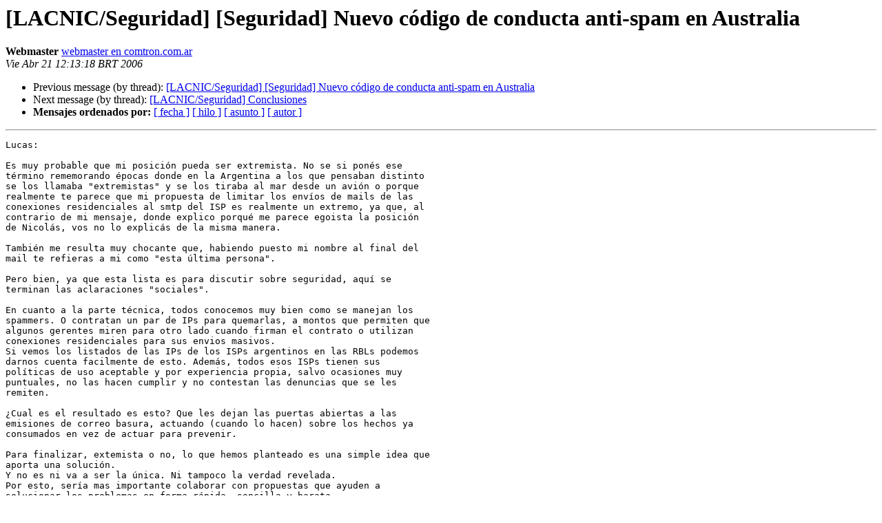

--- FILE ---
content_type: text/html
request_url: https://mail.lacnic.net/pipermail/seguridad/2006-April/000084.html
body_size: 3929
content:
<!DOCTYPE HTML PUBLIC "-//W3C//DTD HTML 4.01 Transitional//EN">
<HTML>
 <HEAD>
   <TITLE> [LACNIC/Seguridad] [Seguridad] Nuevo código de conducta anti-spam en Australia
   </TITLE>
   <LINK REL="Index" HREF="index.html" >
   <LINK REL="made" HREF="mailto:seguridad%40lacnic.net?Subject=Re%3A%20%5BLACNIC/Seguridad%5D%20%5BSeguridad%5D%20Nuevo%0A%09%3D%3Fiso-8859-1%3Fq%3Fc%3DF3digo_de_conducta_anti-spam_en%3F%3D%20Australia&In-Reply-To=%3C200604211213.19786.webmaster%40comtron.com.ar%3E">
   <META NAME="robots" CONTENT="index,nofollow">
   <style type="text/css">
       pre {
           white-space: pre-wrap;       /* css-2.1, curent FF, Opera, Safari */
           }
   </style>
   <META http-equiv="Content-Type" content="text/html; charset=iso-8859-1">
   <LINK REL="Previous"  HREF="000082.html">
   <LINK REL="Next"  HREF="000080.html">
 </HEAD>
 <BODY BGCOLOR="#ffffff">
   <H1>[LACNIC/Seguridad] [Seguridad] Nuevo código de conducta anti-spam en Australia </H1>
    <B>Webmaster</B> 
    <A HREF="mailto:seguridad%40lacnic.net?Subject=Re%3A%20%5BLACNIC/Seguridad%5D%20%5BSeguridad%5D%20Nuevo%0A%09%3D%3Fiso-8859-1%3Fq%3Fc%3DF3digo_de_conducta_anti-spam_en%3F%3D%20Australia&In-Reply-To=%3C200604211213.19786.webmaster%40comtron.com.ar%3E"
       TITLE="[LACNIC/Seguridad] [Seguridad] Nuevo código de conducta anti-spam en Australia">webmaster en comtron.com.ar
       </A><BR>
    <I>Vie Abr 21 12:13:18 BRT 2006</I>
    <P><UL>
        <LI>Previous message (by thread): <A HREF="000082.html">[LACNIC/Seguridad] [Seguridad] Nuevo código de conducta anti-spam en Australia
</A></li>
        <LI>Next message (by thread): <A HREF="000080.html">[LACNIC/Seguridad] Conclusiones
</A></li>
         <LI> <B>Mensajes ordenados por:</B> 
              <a href="date.html#84">[ fecha ]</a>
              <a href="thread.html#84">[ hilo ]</a>
              <a href="subject.html#84">[ asunto ]</a>
              <a href="author.html#84">[ autor ]</a>
         </LI>
       </UL>
    <HR>  
<!--beginarticle-->
<PRE>Lucas:

Es muy probable que mi posición pueda ser extremista. No se si ponés ese 
término rememorando épocas donde en la Argentina a los que pensaban distinto 
se los llamaba &quot;extremistas&quot; y se los tiraba al mar desde un avión o porque 
realmente te parece que mi propuesta de limitar los envíos de mails de las 
conexiones residenciales al smtp del ISP es realmente un extremo, ya que, al 
contrario de mi mensaje, donde explico porqué me parece egoista la posición 
de Nicolás, vos no lo explicás de la misma manera.

También me resulta muy chocante que, habiendo puesto mi nombre al final del 
mail te refieras a mi como &quot;esta última persona&quot;.

Pero bien, ya que esta lista es para discutir sobre seguridad, aquí se 
terminan las aclaraciones &quot;sociales&quot;.

En cuanto a la parte técnica, todos conocemos muy bien como se manejan los 
spammers. O contratan un par de IPs para quemarlas, a montos que permiten que 
algunos gerentes miren para otro lado cuando firman el contrato o utilizan 
conexiones residenciales para sus envios masivos.
Si vemos los listados de las IPs de los ISPs argentinos en las RBLs podemos 
darnos cuenta facilmente de esto. Además, todos esos ISPs tienen sus 
políticas de uso aceptable y por experiencia propia, salvo ocasiones muy 
puntuales, no las hacen cumplir y no contestan las denuncias que se les 
remiten.

¿Cual es el resultado es esto? Que les dejan las puertas abiertas a las 
emisiones de correo basura, actuando (cuando lo hacen) sobre los hechos ya 
consumados en vez de actuar para prevenir.

Para finalizar, extemista o no, lo que hemos planteado es una simple idea que 
aporta una solución.
Y no es ni va a ser la única. Ni tampoco la verdad revelada.
Por esto, sería mas importante colaborar con propuestas que ayuden a 
solucionar los problemas en forma rápida, sencilla y barata.

Saludos

Javier

  
El Viernes, 21 de Abril de 2006 10:57, Lucas G. Obredor escribió:
&gt;<i>     Creo que el punto de vista que expresa el Sr. Nicolás es totalmente
</I>&gt;<i> valido, con solo leer los argumentos que expresa y de la forma que lo hace
</I>&gt;<i> uno puede darse cuenta. Por otra parte, aunque esta muy bien redactado, el
</I>&gt;<i> mail de esta ultima persona me parece un tanto extremista y fuera de lugar.
</I>&gt;<i>
</I>&gt;<i> Muchas gracias,
</I>&gt;<i>
</I>&gt;<i> Lucas G. Obredor
</I>&gt;<i>
</I>&gt;<i> Tecnología y Nuevos Servicios
</I>&gt;<i>
</I>&gt;<i> Pte. Perón 1783 – San Miguel
</I>&gt;<i>
</I>&gt;<i> ' (5411) 4469-7490
</I>&gt;<i> * <A HREF="https://mail.lacnic.net/mailman/listinfo/seguridad">lobredor en telered.net.ar</A>
</I>&gt;<i>
</I>&gt;<i>   -----Mensaje original-----
</I>&gt;<i>   De: <A HREF="https://mail.lacnic.net/mailman/listinfo/seguridad">seguridad-bounces en lacnic.net</A> [mailto:<A HREF="https://mail.lacnic.net/mailman/listinfo/seguridad">seguridad-bounces en lacnic.net</A>]En
</I>&gt;<i> nombre de Webmaster Comtron
</I>&gt;<i>   Enviado el: Viernes, 21 de Abril de 2006 10:02
</I>&gt;<i>   Para: <A HREF="https://mail.lacnic.net/mailman/listinfo/seguridad">seguridad en lacnic.net</A>
</I>&gt;<i>   Asunto: Re: [LACNIC/Seguridad] [Seguridad] Nuevo código de conducta
</I>&gt;<i> anti-spam en Australia
</I>&gt;<i>
</I>&gt;<i>
</I>&gt;<i>   Nicolás:
</I>&gt;<i>
</I>&gt;<i>   Saliendo un poco de la parte técnica, me parece algo arriesgado hablar de
</I>&gt;<i> un &quot;derecho&quot; a conectarte a un puerto determinado en el otro punto del
</I>&gt;<i> mundo. Seguramente, eso algún día caerá en manos de algunos abogados y se
</I>&gt;<i> dedicarán a discernir si el acceso a Internet es un &quot;derecho humano&quot;,
</I>&gt;<i> divino o terrenal, en fin, a ponerle los títulos.
</I>&gt;<i>   Mientras tanto, la mayoría de los que estamos en esta lista tratamos de
</I>&gt;<i> no ir mas arriba de la capa 7 y asegurarnos que todo lo que está por debajo
</I>&gt;<i> nos funcione como se debe.
</I>&gt;<i>   Por eso, y aunque te suene algo duro mi comentario, tus razones son
</I>&gt;<i> atendibles pero tremendamente egoistas.
</I>&gt;<i>   Porque poner solo &quot;MI&quot; problema como excusa y no considerar el problema
</I>&gt;<i> de recibir miles de spam en los usuarios, cientos de gigas de consumo de
</I>&gt;<i> ancho de banda inútil, saturación de redes, etc, etc, no veo que se le
</I>&gt;<i> pueda poner otro calificativo.
</I>&gt;<i>
</I>&gt;<i>   Si por mi fuera, ni en coma alcoholico permito que Telefónica se ocupe de
</I>&gt;<i> que mis mails lleguen a destino. Pero tengo que mirar un poco mas allá de
</I>&gt;<i> mi conveniencia puntual antes de escribir una crítica a lo que se propone.
</I>&gt;<i> Dicho sea de paso, ¿alguna solución a la generación de spam desde cuentas
</I>&gt;<i> residenciales que no implique filtrar la salida por puerto 25?
</I>&gt;<i>
</I>&gt;<i>   Saludos
</I>&gt;<i>
</I>&gt;<i>   Javier
</I>&gt;<i>
</I>&gt;<i>   Nicolás Ruiz escribió:
</I>&gt;<i> Marcelo Maraboli wrote:
</I>&gt;<i>
</I>&gt;<i>   - todos los computadores (PC) tienen denegado salida a Internet
</I>&gt;<i> hacia el puerto 25 SMTP, a excepción de servidores SMTP autorizados.
</I>&gt;<i> Parece simple, pero he visto varias empresas que no lo tienen
</I>&gt;<i> habilitado. Esto erradica la emisión de emails provocados por virus,
</I>&gt;<i> erradica el SPAM generado internamente, etc..
</I>&gt;<i>
</I>&gt;<i> Entiendo las buenas intenciones, pero me parecen mal dirigidas. Como
</I>&gt;<i> usuario de un PC, considero que tengo el derecho de conectarme al puerto
</I>&gt;<i> 25 de otros equipos en el mundo, y puedo tener varias razones valederas
</I>&gt;<i> para hacerlo:
</I>&gt;<i>
</I>&gt;<i> - Yo tengo un servidor SMTP en mi PC.
</I>&gt;<i> - El sistema de versión de control distribuido que utilizo puede
</I>&gt;<i> intercambiar data con servidores remotos via SMTP.
</I>&gt;<i>
</I>&gt;<i>   - para enviar email, la única manera es vía SMTP_AUTH + TLS. Si
</I>&gt;<i> algún usuario se infecta con virus/emailer, no podrá enviar porque
</I>&gt;<i> dichos emisores son SMTP simples y no entienden TLS. En cada email
</I>&gt;<i> (como este) verán la autenticación realizada y por ende
</I>&gt;<i> el receptor puede validar al emisor. Muchas empresas instalan
</I>&gt;<i> SMTP_AUTH y no agregan el header correspondiente, por lo que el
</I>&gt;<i> receptor igual no tiene forma de verificar al emisor.
</I>&gt;<i>
</I>&gt;<i> La única razón por la cual los virus/emailers utilizan SMTP sencillo y
</I>&gt;<i> no entienden TLS es porque sirve para enviar correo. En el momento que
</I>&gt;<i> se restrinja, implementarán las funcionalidades necesarias. Ojo que no
</I>&gt;<i> quiero decir que no sirva de nada, pero no es una solución permanente.
</I>&gt;<i>
</I>&gt;<i> --
</I>&gt;<i> Juan Nicolás Ruiz        | Corporación Parque Tecnológico de Mérida
</I>&gt;<i> Investigación/Desarrollo | Centro de Tecnologias de Información
</I>&gt;<i> <A HREF="https://mail.lacnic.net/mailman/listinfo/seguridad">nicolas en ula.ve</A>           | Edif B (Fac. Ingeniería) Nivel Plaza, Ala Sur
</I>&gt;<i> +58-(0)274-240-3889      | La Hechicera, Mérida - Edo. Mérida. Venezuela
</I>&gt;<i>
</I>&gt;<i>  
</I>&gt;<i> --------------------------------------------------------------------------
</I>
-- 
Javier Salinas
Director de Operaciones
Comtron Comercio Electrónico
www.comtron.com.ar

</PRE>

<!--endarticle-->
    <HR>
    <P><UL>
        <!--threads-->
	<LI>Previous message (by thread): <A HREF="000082.html">[LACNIC/Seguridad] [Seguridad] Nuevo código de conducta anti-spam en Australia
</A></li>
	<LI>Next message (by thread): <A HREF="000080.html">[LACNIC/Seguridad] Conclusiones
</A></li>
         <LI> <B>Mensajes ordenados por:</B> 
              <a href="date.html#84">[ fecha ]</a>
              <a href="thread.html#84">[ hilo ]</a>
              <a href="subject.html#84">[ asunto ]</a>
              <a href="author.html#84">[ autor ]</a>
         </LI>
       </UL>

<hr>
<a href="https://mail.lacnic.net/mailman/listinfo/seguridad">M&aacute;s informaci&oacute;n sobre la lista de distribuci&oacute;n Seguridad </a><br>
</body></html>
